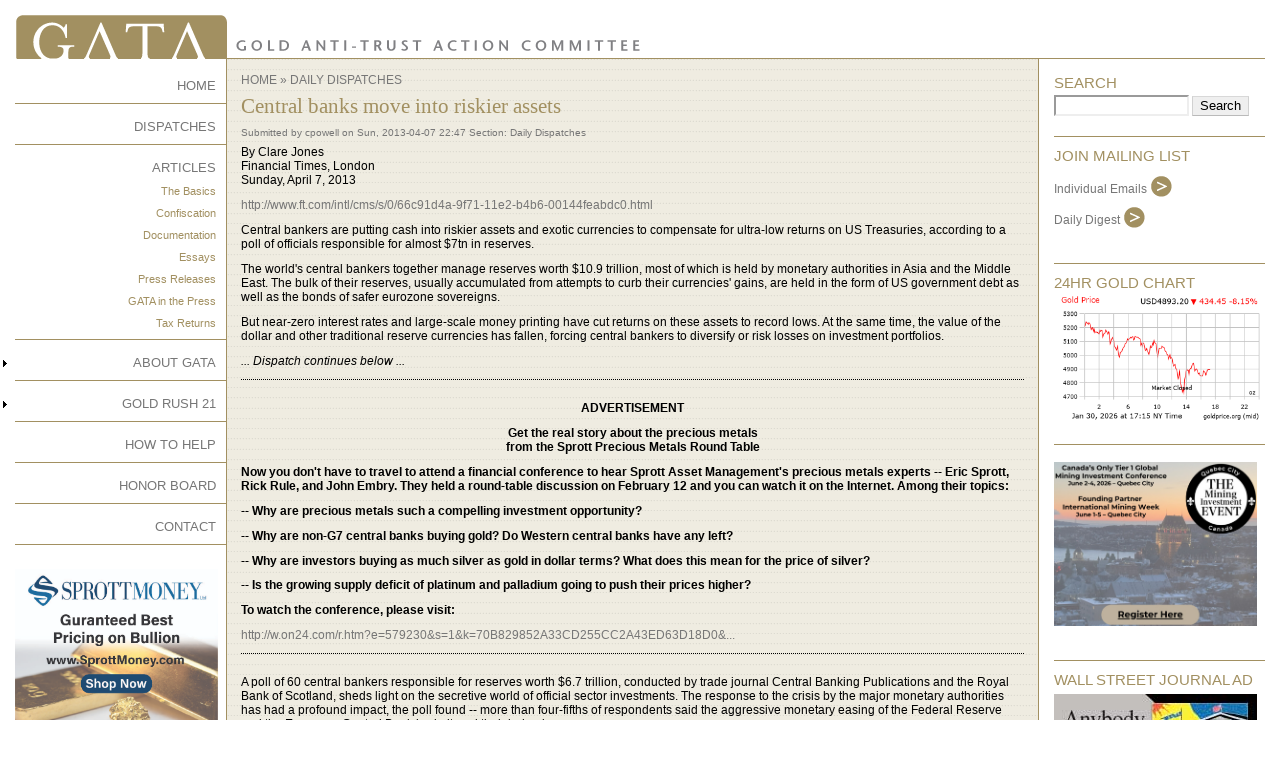

--- FILE ---
content_type: text/html; charset=utf-8
request_url: https://www.gata.org/node/12425
body_size: 21633
content:
<!DOCTYPE html>
<html>
<head>
  <link rel="profile" href="http://www.w3.org/1999/xhtml/vocab" />
  <meta name="viewport" content="width=device-width, initial-scale=1.0">
  <meta http-equiv="Content-Type" content="text/html; charset=utf-8" />
<meta name="Generator" content="Drupal 7 (http://drupal.org)" />
<link rel="canonical" href="/node/12425" />
<link rel="shortlink" href="/node/12425" />
<link rel="shortcut icon" href="https://www.gata.org/sites/default/files/favicon.ico" type="image/vnd.microsoft.icon" />
  <title>Central banks move into riskier assets | Gold Anti-Trust Action Committee | Exposing the long-term manipulation of the gold market</title>
  <style type="text/css" media="all">
@import url("https://www.gata.org/modules/system/system.base.css?rgnm07");
@import url("https://www.gata.org/modules/system/system.menus.css?rgnm07");
@import url("https://www.gata.org/modules/system/system.messages.css?rgnm07");
@import url("https://www.gata.org/modules/system/system.theme.css?rgnm07");
</style>
<style type="text/css" media="all">
@import url("https://www.gata.org/modules/aggregator/aggregator.css?rgnm07");
@import url("https://www.gata.org/modules/comment/comment.css?rgnm07");
@import url("https://www.gata.org/modules/field/theme/field.css?rgnm07");
@import url("https://www.gata.org/modules/node/node.css?rgnm07");
@import url("https://www.gata.org/modules/search/search.css?rgnm07");
@import url("https://www.gata.org/modules/user/user.css?rgnm07");
@import url("https://www.gata.org/sites/all/modules/workflow/workflow_admin_ui/workflow_admin_ui.css?rgnm07");
@import url("https://www.gata.org/sites/all/modules/views/css/views.css?rgnm07");
@import url("https://www.gata.org/sites/all/modules/media/modules/media_wysiwyg/css/media_wysiwyg.base.css?rgnm07");
</style>
<style type="text/css" media="all">
@import url("https://www.gata.org/sites/all/modules/ctools/css/ctools.css?rgnm07");
@import url("https://www.gata.org/sites/all/modules/print/print_ui/css/print_ui.theme.css?rgnm07");
</style>
<style type="text/css" media="screen">
@import url("https://www.gata.org/sites/all/themes/gata/reset.css?rgnm07");
</style>
<style type="text/css" media="all">
@import url("https://www.gata.org/sites/all/themes/gata/css/style.css?rgnm07");
</style>
  <!-- HTML5 element support for IE6-8 -->
  <!--[if lt IE 9]>
  <script src="https://cdn.jsdelivr.net/html5shiv/3.7.3/html5shiv-printshiv.min.js"></script>
  <![endif]-->
  <script type="text/javascript" src="https://www.gata.org/misc/jquery.js?v=1.4.4"></script>
<script type="text/javascript" src="https://www.gata.org/misc/jquery-extend-3.4.0.js?v=1.4.4"></script>
<script type="text/javascript" src="https://www.gata.org/misc/jquery-html-prefilter-3.5.0-backport.js?v=1.4.4"></script>
<script type="text/javascript" src="https://www.gata.org/misc/jquery.once.js?v=1.2"></script>
<script type="text/javascript" src="https://www.gata.org/misc/drupal.js?rgnm07"></script>
<script type="text/javascript" src="https://www.gata.org/sites/all/modules/google_analytics/googleanalytics.js?rgnm07"></script>
<script type="text/javascript">
<!--//--><![CDATA[//><!--
(function(i,s,o,g,r,a,m){i["GoogleAnalyticsObject"]=r;i[r]=i[r]||function(){(i[r].q=i[r].q||[]).push(arguments)},i[r].l=1*new Date();a=s.createElement(o),m=s.getElementsByTagName(o)[0];a.async=1;a.src=g;m.parentNode.insertBefore(a,m)})(window,document,"script","https://www.google-analytics.com/analytics.js","ga");ga("create", "UA-3250511-2", {"cookieDomain":"auto"});ga("set", "anonymizeIp", true);ga("send", "pageview");
//--><!]]>
</script>
<script type="text/javascript">
<!--//--><![CDATA[//><!--
jQuery.extend(Drupal.settings, {"basePath":"\/","pathPrefix":"","ajaxPageState":{"theme":"gata","theme_token":"f5XpQv_KJbZmI132R--wcUgPVf8IavtTAUEer4OvaEw","js":{"sites\/all\/modules\/addthis\/addthis.js":1,"misc\/jquery.js":1,"misc\/jquery-extend-3.4.0.js":1,"misc\/jquery-html-prefilter-3.5.0-backport.js":1,"misc\/jquery.once.js":1,"misc\/drupal.js":1,"sites\/all\/modules\/google_analytics\/googleanalytics.js":1,"0":1},"css":{"modules\/system\/system.base.css":1,"modules\/system\/system.menus.css":1,"modules\/system\/system.messages.css":1,"modules\/system\/system.theme.css":1,"modules\/aggregator\/aggregator.css":1,"modules\/comment\/comment.css":1,"modules\/field\/theme\/field.css":1,"modules\/node\/node.css":1,"modules\/search\/search.css":1,"modules\/user\/user.css":1,"sites\/all\/modules\/workflow\/workflow_admin_ui\/workflow_admin_ui.css":1,"sites\/all\/modules\/views\/css\/views.css":1,"sites\/all\/modules\/media\/modules\/media_wysiwyg\/css\/media_wysiwyg.base.css":1,"sites\/all\/modules\/ctools\/css\/ctools.css":1,"sites\/all\/modules\/print\/print_ui\/css\/print_ui.theme.css":1,"sites\/all\/themes\/gata\/reset.css":1,"sites\/all\/themes\/gata\/css\/style.css":1}},"googleanalytics":{"trackOutbound":1,"trackMailto":1,"trackDownload":1,"trackDownloadExtensions":"7z|aac|arc|arj|asf|asx|avi|bin|csv|doc(x|m)?|dot(x|m)?|exe|flv|gif|gz|gzip|hqx|jar|jpe?g|js|mp(2|3|4|e?g)|mov(ie)?|msi|msp|pdf|phps|png|ppt(x|m)?|pot(x|m)?|pps(x|m)?|ppam|sld(x|m)?|thmx|qtm?|ra(m|r)?|sea|sit|tar|tgz|torrent|txt|wav|wma|wmv|wpd|xls(x|m|b)?|xlt(x|m)|xlam|xml|z|zip"},"urlIsAjaxTrusted":{"\/node\/12425":true}});
//--><!]]>
</script>
</head>
<body>
<div id="skip-link">
  <a href="#main-content" class="element-invisible element-focusable">Skip to main content</a>
</div>
<table border="0" cellpadding="0" cellspacing="0" id="header">
  <tr>
    <td id="logo">
      <img src="/sites/all/themes/gata/images/header.gif" width="633" height="44">
    </td>
  </tr>
  <tr>
    <td colspan="2"><div></div></td>
  </tr>
</table>

<table border="0" cellpadding="0" cellspacing="0" id="content">
  <tr>
        <td id="sidebar-left">
      <div id="sidebar-fix">
          <div class="region region-sidebar-left">
      <div class="block block-system" id="block-system-main-menu">
    <h2 class="title"></h2>
    <div class="content"><ul class="menu"><li class="first leaf"><a href="/" title="">HOME</a></li>
<li class="leaf"><a href="/taxonomy/term/2" title="">DISPATCHES</a></li>
<li class="expanded"><a href="/taxonomy/term/15" title="">ARTICLES</a><ul class="menu"><li class="first leaf"><a href="/taxonomy/term/23" title="">The Basics</a></li>
<li class="leaf"><a href="/taxonomy/term/22" title="">Confiscation</a></li>
<li class="leaf"><a href="/taxonomy/term/21" title="">Documentation</a></li>
<li class="leaf"><a href="/taxonomy/term/4" title="">Essays</a></li>
<li class="leaf"><a href="/taxonomy/term/3" title="">Press Releases</a></li>
<li class="leaf"><a href="/taxonomy/term/20" title="">GATA in the Press</a></li>
<li class="last leaf"><a href="/taxonomy/term/24" title="">Tax Returns</a></li>
</ul></li>
<li class="collapsed"><a href="/about" title="">ABOUT GATA</a></li>
<li class="collapsed"><a href="/goldrush21">GOLD RUSH 21</a></li>
<li class="leaf"><a href="/node/16">HOW TO HELP</a></li>
<li class="leaf"><a href="/node/4187">HONOR BOARD</a></li>
<li class="last leaf"><a href="/contact" title="">CONTACT</a></li>
</ul></div>
 </div>


  <div class="block block-block" id="block-block-3">
    <h2 class="title"></h2>
    <div class="content"><p><a href="https://www.sprottmoney.com/" target="_new"><img src="/sites/all/themes/gata/images/SprottMoneyAd-06-22-2023.jpg" width="203"></a></p>
</div>
 </div>


  <div class="block block-block" id="block-block-12">
    <h2 class="title"></h2>
    <div class="content"><p><a href="https://info.goldcore.com/goldcore-secure-savings" target="_new"><img src="/sites/all/themes/gata/images/goldcore-ad.png" width="203"></a></p>
</div>
 </div>


  <div class="block block-block" id="block-block-4">
    <h2 class="title"></h2>
    <div class="content"><p><a href="http://sprottetfs.com/?utm_source=GATA&amp;utm_medium=cpm&amp;utm_campaign=SGDM_Launch" target="_blank" rel="nofollow"><img src="/files/sprott-etf-203x169-ad.gif" border="0" width="203" /></a></p>
</div>
 </div>


  <div class="block block-block" id="block-block-5">
    <h2 class="title"></h2>
    <div class="content"><div style="text-align:center;"><a href="http://goldmoney.com/index.html?gmrefcode=gata"><img src="/sites/all/themes/gata/images/gmy23.gif" width="180" height="60" alt="Buy Gold Online" /></a></div>
</div>
 </div>


  </div>
      </div>
    </td>
        <td valign="top" id="main-td">
      <div id="main">
        <!--        --><!----><!--          <hr>-->
<!--        -->                  <h2 class="element-invisible">You are here</h2><div class="breadcrumb"><a href="/">Home</a> » <a href="/taxonomy/term/2">Daily Dispatches</a></div>                <h1 class="title">Central banks move into riskier assets</h1>
        <div class="tabs"></div>
                          <div class="region region-content">
      <div class="block block-system" id="block-system-main">
    <h2 class="title"></h2>
    <div class="content"><div class="node">
            <span class="submitted"><span property="dc:date dc:created" content="2013-04-07T22:47:09-04:00" datatype="xsd:dateTime" rel="sioc:has_creator">Submitted by <span class="username" xml:lang="" about="/user/2" typeof="sioc:UserAccount" property="foaf:name" datatype="">cpowell</span> on Sun, 2013-04-07 22:47</span></span>
    <span class="taxonomy">
      Section: <a href="/taxonomy/term/2">Daily Dispatches</a></span>    <div class="content">

      <div class="field field-name-body field-type-text-with-summary field-label-hidden"><div class="field-items"><div class="field-item even" property="content:encoded"><p>By Clare Jones<br />
Financial Times, London<br />
Sunday, April 7, 2013</p>
<p><a href="http://www.ft.com/intl/cms/s/0/66c91d4a-9f71-11e2-b4b6-00144feabdc0.html">http://www.ft.com/intl/cms/s/0/66c91d4a-9f71-11e2-b4b6-00144feabdc0.html</a></p>
<p>Central bankers are putting cash into riskier assets and exotic currencies to compensate for ultra-low returns on US Treasuries, according to a poll of officials responsible for almost $7tn in reserves.</p>
<p>The world's central bankers together manage reserves worth $10.9 trillion, most of which is held by monetary authorities in Asia and the Middle East. The bulk of their reserves, usually accumulated from attempts to curb their currencies' gains, are held in the form of US government debt as well as the bonds of safer eurozone sovereigns.</p>
<p>But near-zero interest rates and large-scale money printing have cut returns on these assets to record lows. At the same time, the value of the dollar and other traditional reserve currencies has fallen, forcing central bankers to diversify or risk losses on investment portfolios.</p>
<p><I> ... Dispatch continues below ...</I></p>
<hr><B><br />
<DIV ALIGN=CENTER>ADVERTISEMENT</p>
<p>Get the real story about the precious metals<br />
from the Sprott Precious Metals Round Table</p>
<p></DIV></p>
<p>Now you don't have to travel to attend a financial conference to hear Sprott Asset Management's precious metals experts -- Eric Sprott, Rick Rule, and John Embry. They held a round-table discussion on February 12 and you can watch it on the Internet. Among their topics:</p>
<p>-- Why are precious metals such a compelling investment opportunity?</p>
<p>-- Why are non-G7 central banks buying gold? Do Western central banks have any left?</p>
<p>-- Why are investors buying as much silver as gold in dollar terms? What does this mean for the price of silver?</p>
<p>-- Is the growing supply deficit of platinum and palladium going to push their prices higher?</p>
<p>To watch the conference, please visit:</p>
<p><a href="http://w.on24.com/r.htm?e=579230&amp;s=1&amp;k=70B829852A33CD255CC2A43ED63D18D0&amp;partnerref=gatareplay">http://w.on24.com/r.htm?e=579230&amp;s=1&amp;k=70B829852A33CD255CC2A43ED63D18D0&amp;...</a><br />
<HR><B></B></B><br />
A poll of 60 central bankers responsible for reserves worth $6.7 trillion, conducted by trade journal Central Banking Publications and the Royal Bank of Scotland, sheds light on the secretive world of official sector investments. The response to the crisis by the major monetary authorities has had a profound impact, the poll found -- more than four-fifths of respondents said the aggressive monetary easing of the Federal Reserve and the European Central Bank had altered their behaviour.</p>
<p>Central bankers, increasingly frustrated with ultra-low returns and the depreciation of the dollar and the euro, have invested in currencies which until recently they would have avoided along with riskier, higher-yielding assets such as equities and lower-rated government bonds.</p>
<p>Respondents to the poll said their forays into foreign currencies would help stabilise global financial markets. But the shift from traditional reserve currencies has spooked some foreign-exchange investors, even though this still only makes up just over 6 per cent of central banks' total investments.</p>
<p>Other investors fear that the size of monetary authorities' cash piles and the lack of transparency among some of the major reserves managers in Asia and the Middle East risk destabilising markets.</p>
<p>The most popular alternative currencies were the Australian and Canadian dollar, the Scandinavian currencies and the Chinese renminbi. About four-fifths of respondents said they had invested, or would consider investing, part of their reserves in Australian or Canadian dollars. More than 40 per cent said they already invested in, or would consider investing, in the renminbi.</p>
<p>About half had, or were considering, branching out into the three Scandinavian currencies and the New Zealand dollar: 14 per cent either owned, or were considering buying, assets denominated in the Brazilian real.</p>
<p>Thirty per cent of respondents, responsible for managing reserves worth $2.5 trillion, said they would probably buy equities -- previously anathema to central banks because of the higher risk associated with shares -- though almost half did not think this would happen for at least five years.</p>
<p>Highlighting their frustrations with low returns on US Treasuries and German Bunds, reserve managers viewed lower grade single-A rated sovereigns and US government agency paper as more attractive than a year ago.</p>
<p>The poll also found that central bankers remain reliant on credit rating agencies, despite attempts by the Group of 20 leading industrialised nations to wean investors off dependence on Moody's, Standard &amp; Poor's, and Fitch in judging the creditworthiness of bonds.</p>
<p>More than four-fifths of respondents had not altered their investment practices as a result of the G20 guidance. However, almost half of those polled said they were spending more on resources to improve the assessment of the creditworthiness of certain assets.<br />
<B><br />
* * *</p>
<p>Support GATA by purchasing DVDs of our London conference in August 2011 or our Dawson City conference in August 2006:</p>
<p><a href="http://www.goldrush21.com/order.html">http://www.goldrush21.com/order.html</a></p>
<p>Or by purchasing a colorful GATA T-shirt:</p>
<p><a href="http://gata.org/tshirts">http://gata.org/tshirts</a></p>
<p>Or a colorful poster of GATA's full-page ad in The Wall Street Journal on January 31, 2009:</p>
<p><a href="http://gata.org/node/wallstreetjournal">http://gata.org/node/wallstreetjournal</a></p>
<p>Help keep GATA going</p>
<p>GATA is a civil rights and educational organization based in the United States and tax-exempt under the U.S. Internal Revenue Code. Its e-mail dispatches are free, and you can subscribe at:</p>
<p><a href="http://www.gata.org">http://www.gata.org</a></p>
<p>To contribute to GATA, please visit:</p>
<p><a href="http://www.gata.org/node/16">http://www.gata.org/node/16</a></p>
</div></div></div>    </div>
          <div class="links">&raquo;
       <ul class="links inline"><li class="print_html first last"><a href="/print/12425" title="Display a printer-friendly version of this page." class="print-page" rel="nofollow">printer friendly version</a></li>
</ul>      </div>	
	<div class="previous-next-links"><table width="100%"><tr><td>Previous Article</td><td align="right">Next Article</td></tr><tr><td><a href="/node/12426"></a></td><td align="right"><a href="/node/12424">Interviewed at Resources Wire, Grandich cit...</a></td></tr></table></div>  </div>

</div>
 </div>


  </div>
        <!-- AddThis Button BEGIN -->
        <div class="addthis_toolbox addthis_default_style " style="margin-top: 10px;">
          <a class="addthis_button_facebook_like" fb:like:layout="button_count"></a>
          <a class="addthis_button_tweet"></a>
          <a class="addthis_button_google_plusone" g:plusone:size="medium"></a>
          <a class="addthis_counter addthis_pill_style"></a>
        </div>
        <script type="text/javascript" src="http://s7.addthis.com/js/250/addthis_widget.js#pubid=xa-4f8649c0536f739e"></script>
        <!-- AddThis Button END -->
      </div>
    </td>
    <td id="sidebar-right">
              <div class="region region-sidebar-right">
      <div class="block block-search" id="block-search-form">
    <h2 class="title">SEARCH</h2>
    <div class="content"><form action="/node/12425" method="post" id="search-block-form" accept-charset="UTF-8"><div><div class="container-inline">
    <div class="form-item form-type-textfield form-item-search-block-form">
  <label class="element-invisible" for="edit-search-block-form--2">Search </label>
 <input title="Enter the terms you wish to search for." type="text" id="edit-search-block-form--2" name="search_block_form" value="" size="15" maxlength="128" class="form-text" />
</div>
<div class="form-actions form-wrapper" id="edit-actions"><input type="submit" id="edit-submit" name="op" value="Search" class="form-submit" /></div><input type="hidden" name="form_build_id" value="form-CWMPqni5JlafoMT3yNTyo_0dMbBnEHuiBQxrJFOs9y0" />
<input type="hidden" name="form_id" value="search_block_form" />
</div>
</div></form></div>
 </div>


  <div class="block block-block" id="block-block-6">
    <h2 class="title">JOIN MAILING LIST</h2>
    <div class="content"><p style="line-height: 23px;">
<a href="http://lists.gata.org/lists/gata-dispatch/">Individual Emails <img src="/sites/all/themes/gata/images/submit.gif" border="0" style="position: relative; top: 5px;"></a><br />
<a href="http://lists.gata.org/lists/gata-digest/">Daily Digest <img src="/sites/all/themes/gata/images/submit.gif" border="0" style="position: relative; top: 5px;"></a>
</p>
</div>
 </div>


  <div class="block block-block" id="block-block-7">
    <h2 class="title">24HR GOLD CHART</h2>
    <div class="content"><div align="center"><a href="http://goldprice.org"><img border="0" src="https://goldprice.org/charts/gold_1d_o_USD_z.png" width="203"></a></div>
</div>
 </div>


  <div class="block block-block" id="block-block-15">
    <h2 class="title"></h2>
    <div class="content"><p><a href="https://www.themininginvestmentevent.com/" target="_new"><img alt="" src="/sites/default/files/The-Event-Ad.jpg" style="width: 203px"></a></p>
</div>
 </div>


  <div class="block block-block" id="block-block-9">
    <h2 class="title">WALL STREET JOURNAL AD</h2>
    <div class="content"><p><a href="https://gata.org/node/5971"><img alt="Wall Street Journal Ad" height="395" src="/files/GATA-AD-01-29-2008_sm.jpg" width="203"></a></p>
</div>
 </div>


  <div class="block block-views" id="block-views-popular-block">
    <h2 class="title">ALL-TIME POPULAR CONTENT</h2>
    <div class="content"><div class="view view-popular view-id-popular view-display-id-block view-dom-id-a6c1e4eab5c23df6403b96d8a44f887b">
        
  
  
      <div class="view-content">
      <div class="item-list">    <ul>          <li class="views-row views-row-1 views-row-odd views-row-first">  
  <span class="views-field views-field-title">        <span class="field-content"><a href="/node/5971">GATA&#039;s advertisement in The Wall Street Journa</a></span>  </span></li>
          <li class="views-row views-row-2 views-row-even">  
  <span class="views-field views-field-title">        <span class="field-content"><a href="/node/16">How to Help</a></span>  </span></li>
          <li class="views-row views-row-3 views-row-odd">  
  <span class="views-field views-field-title">        <span class="field-content"><a href="/about">About GATA and Contact Information</a></span>  </span></li>
          <li class="views-row views-row-4 views-row-even">  
  <span class="views-field views-field-title">        <span class="field-content"><a href="/goldrush21">Gold Rush 21</a></span>  </span></li>
          <li class="views-row views-row-5 views-row-odd views-row-last">  
  <span class="views-field views-field-title">        <span class="field-content"><a href="/node/4843">Peter Millar: Seven-fold increase in gold needed to avert debt depression</a></span>  </span></li>
      </ul></div>    </div>
  
  
  
  
  
  
</div></div>
 </div>


  </div>
          </td>  </tr>
</table>

<div id="footer">
  <a href="/privacy">Privacy Policy</a>
  Copyright © 1999-2006 All rights reserved. <a href="/sitemap">Site Map</a>
  &nbsp;
  <a href="http://whos.amung.us/show/gy932ddy"><img src="http://whos.amung.us/swidget/gy932ddy.gif" alt="website counter" width="80" height="15" border="0" /></a>
</div>

<script type="text/javascript" src="https://www.gata.org/sites/all/modules/addthis/addthis.js?rgnm07"></script>
</body>
</html>


--- FILE ---
content_type: text/css
request_url: https://www.gata.org/sites/all/themes/gata/reset.css?rgnm07
body_size: 3163
content:

/**
 * Reset CSS styles.
 *
 * Based on Eric Meyer's "Reset CSS 1.0" tool from
 * http://meyerweb.com/eric/tools/css/reset
 */

html,
body,
div,
span,
applet,
object,
iframe,
h1,
h2,
h3,
h4,
h5,
h6,
p,
blockquote,
pre,
a,
abbr,
acronym,
address,
big,
cite,
code,
del,
dfn,
em,
font,
img,
ins,
kbd,
q,
s,
samp,
small,
strike,
strong,
sub,
sup,
tt,
var,
b,
u,
i,
center,
dl,
dt,
dd,
ol,
ul,
li,
fieldset,
form,
input,
select,
textarea,
label,
legend,
table,
caption,
tbody,
tfoot,
thead,
tr,
th,
td,
/* Drupal: system-menus.css */
td.menu-disabled,
ul.links,
ul.links.inline,
ul.links li,
.block ul,
/* Drupal: admin.css */
div.admin,
/* Drupal: system.css */
tr.even,
tr.odd,
tr.drag,
tbody,
tbody th,
thead th,
.breadcrumb,
.item-list .icon,
.item-list .title,
.item-list ul,
.item-list ul li,
ol.task-list li.active,
.form-item,
tr.odd .form-item,
tr.even .form-item,
.form-item .description,
.form-item label,
.form-item label.option,
.form-checkboxes,
.form-radios,
.form-checkboxes .form-item,
.form-radios .form-item,
.marker,
.form-required,
.more-link,
.more-help-link,
.item-list .pager,
.item-list .pager li,
.pager-current,
.tips,
ul.primary,
ul.primary li,
ul.primary li a,
ul.primary li.active a,
ul.primary li a:hover,
ul.secondary,
ul.secondary li,
ul.secondary a,
ul.secondary a.active,
.resizable-textarea {
  margin: 0;
  padding: 0;
  border: 0;
  vertical-align: baseline;
}
/* Drupal: system-menus.css */
ul.links,
ul.links.inline,
ul.links li,
.block ul,
ol,
ul,
.item-list ul,
.item-list ul li {
  list-style: none;
}
blockquote,
q {
  quotes: none;
}
blockquote:before,
blockquote:after,
q:before,
q:after {
  content: '';
  content: none;
}

/* Remember to highlight inserts somehow! */
ins {
  text-decoration: none;
}
del {
  text-decoration: line-through;
}

/* Tables still need 'cellspacing="0"' in the markup. */
table {
  border-collapse: collapse;
  border-spacing: 0;
}

/**
 * Font reset.
 *
 * Specifically targets form elements which browsers often times give
 * special treatment.
 */
input,
select,
textarea {
  font-family: "Helvetica Neue", Helvetica, Arial, sans-serif;
}
textarea {
  font-size: 1em;
  line-height: 1.538em;
}
/**
 * Markup free clearing.
 *
 * Consider adding your own selectors to this instead of finding ways
 * to sneak the clearfix class into Drupal's markup.
 * From http://perishablepress.com/press/2009/12/06/new-clearfix-hack
 */
ul.links:after,
div.admin-panel .body:after,
.clearfix:after {
  content: ".";
  display: block;
  height: 0;
  clear: both;
  visibility: hidden;
}

/* Exclude inline links from clearfix behavior */
ul.inline:after {
  content: "";
  display: none;
  clear: none;
}
/* IE6 */
* html .form-item,
* html ul.links,
* html div.admin-panel .body,
* html .clearfix {
  height: 1%;
}
/* IE7 */
*:first-child + html .form-item,
*:first-child + html ul.links,
*:first-child + html div.admin-panel .body,
*:first-child + html .clearfix {
  min-height: 1%;
}


--- FILE ---
content_type: text/plain
request_url: https://www.google-analytics.com/j/collect?v=1&_v=j102&aip=1&a=1355865707&t=pageview&_s=1&dl=https%3A%2F%2Fwww.gata.org%2Fnode%2F12425&ul=en-us%40posix&dt=Central%20banks%20move%20into%20riskier%20assets%20%7C%20Gold%20Anti-Trust%20Action%20Committee%20%7C%20Exposing%20the%20long-term%20manipulation%20of%20the%20gold%20market&sr=1280x720&vp=1280x720&_u=YEBAAEABAAAAACAAI~&jid=735394362&gjid=88365564&cid=129808250.1769907140&tid=UA-3250511-2&_gid=1654007613.1769907140&_r=1&_slc=1&z=1522284028
body_size: -449
content:
2,cG-8FFDBQ7B7G